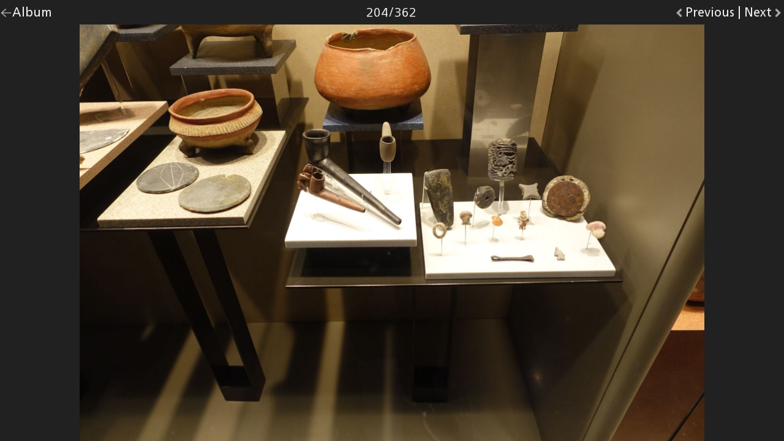

--- FILE ---
content_type: text/html;charset=UTF-8
request_url: https://www.cadonau.net/photos/mexico-2019/204/
body_size: 8707
content:
<!DOCTYPE html>
<html lang="en-US">
<head prefix="og: http://ogp.me/ns# fb: http://ogp.me/ns/fb# cadonau-net: http://ogp.me/ns/fb/cadonau-net#">
    <title>Photo 204 from the album Highlights Mexico 2019 – Markus Cadonau</title>
    <meta charset="UTF-8" />
    <meta name="viewport" content="initial-scale=1" />
    <link rel="preload" href="https://fonts.cadonau.net/56b59602-81b2-45db-91e1-da92d39f3ebc.woff2" as="font" type="font/woff2" crossorigin="anonymous" />
    <link rel="preload" href="https://fonts.cadonau.net/d644caa0-1508-40ef-b402-0833a5c76a1b.woff2" as="font" type="font/woff2" crossorigin="anonymous" />
    <link rel="preload" href="https://fonts.cadonau.net/0754785a-60e1-46ac-8e31-d533267870d7.woff2" as="font" type="font/woff2" crossorigin="anonymous" />
    <link rel="preload" href="/media/icon-sprite.20250227004002.svg" as="image" type="image/svg+xml" />
    <style nonce="pPE1YGfQnZGfXNnrqOXcgFgyYQc=">
        /*# sourceMappingURL=main.20250227004008.css.map */
﻿html,body,div,span,h1,h2,h3,h4,h5,h6,p,blockquote,a,code,img,ol,ul,li,form,label,legend,table,caption,tbody,tfoot,thead,tr,th,td,article,embed,figure,figcaption,footer,header,menu,nav,output,section,summary,video{font:inherit;font-size:100%;margin:0;padding:0;vertical-align:baseline;border:0}article,aside,details,figcaption,figure,footer,header,hgroup,menu,nav,section{display:block}body{line-height:1}ol,ul{list-style:none}blockquote,q{quotes:none}blockquote:before,blockquote:after,q:before,q:after{content:"";content:none}/*!
This CSS resource incorporates links to font software which is the valuable copyrighted
property of Monotype Imaging and/or its suppliers. You may not attempt to copy, install,
redistribute, convert, modify or reverse engineer this font software. Please contact Monotype
Imaging with any questions regarding Web Fonts:  http://www.fonts.com
*/@font-face{font-family:"Avenir Next Variable W05";src:url("https://fonts.cadonau.net/56b59602-81b2-45db-91e1-da92d39f3ebc.woff2") format("woff2"),url("https://fonts.cadonau.net/2f2e081e-91c9-4952-81fe-c299420d928a.woff") format("woff");font-weight:100 900;font-style:normal;font-stretch:75% 100%;font-display:swap}@font-face{font-family:"Neue Frutiger Variable W05";src:url("https://fonts.cadonau.net/d644caa0-1508-40ef-b402-0833a5c76a1b.woff2") format("woff2"),url("https://fonts.cadonau.net/454b61c6-24ff-4956-a340-927727e58968.woff") format("woff");font-weight:100 900;font-style:normal;font-stretch:75% 100%;font-display:swap}@font-face{font-family:"Neue Frutiger Variable W05";src:url("https://fonts.cadonau.net/0754785a-60e1-46ac-8e31-d533267870d7.woff2") format("woff2"),url("https://fonts.cadonau.net/b3d180d2-d9af-4742-a632-6a8afcac2e73.woff") format("woff");font-weight:100 900;font-style:italic;font-stretch:75% 100%;font-display:swap}@font-face{font-family:"Fira Code VF";src:url("https://fonts.cadonau.net/FiraCode-VF.woff2") format("woff2-variations"),url("https://fonts.cadonau.net/FiraCode-VF.woff") format("woff-variations");font-weight:300 700;font-style:normal;font-display:swap}@font-face{font-family:"Egyptienne F W03";src:url("https://fonts.cadonau.net/afe3f1cc-2388-46dd-bbb2-8a8276face44.woff2") format("woff2"),url("https://fonts.cadonau.net/67eae0ba-8c20-4b3e-a2f1-c63eb981de61.woff") format("woff");font-weight:400;font-style:italic;font-display:swap}@font-face{font-family:"Avenir Next W04";src:url("https://fonts.cadonau.net/91e99835-1d11-4c71-af9b-aed2a94329e7.woff2") format("woff2"),url("https://fonts.cadonau.net/4952d2e1-e0c0-46ca-b32e-c24a5882c471.woff") format("woff");font-weight:500;font-style:normal;font-display:swap}@font-face{font-family:"Avenir Next W04";src:url("https://fonts.cadonau.net/43571193-6de1-4dac-b2a5-e8365cb9dc0e.woff2") format("woff2"),url("https://fonts.cadonau.net/8be8a73f-6804-4351-b8e1-ff88ed20425b.woff") format("woff");font-weight:500;font-style:italic;font-display:swap}@font-face{font-family:"Avenir Next W04";src:url("https://fonts.cadonau.net/249228f0-61ac-40cc-a5a5-5609c9816e3f.woff2") format("woff2"),url("https://fonts.cadonau.net/efba18ed-80cc-49c4-997a-fbb140739d19.woff") format("woff");font-weight:600;font-style:normal;font-display:swap}@font-face{font-family:"Avenir Next W04";src:url("https://fonts.cadonau.net/f9210946-ff05-4e2a-b69b-1ee47c087b48.woff2") format("woff2"),url("https://fonts.cadonau.net/88d0c4db-4ea2-4c9c-ad42-a8e0414a57ee.woff") format("woff");font-weight:600;font-style:italic;font-display:swap}@font-face{font-family:"Avenir Next W04";src:url("https://fonts.cadonau.net/9e20d350-02ed-419e-8306-41e8fddafb4e.woff2") format("woff2"),url("https://fonts.cadonau.net/9ddb7916-058a-4e43-9880-dcb237ef42b6.woff") format("woff");font-weight:700;font-style:normal;font-display:swap}@font-face{font-family:"Avenir Next W04";src:url("https://fonts.cadonau.net/0511f8d4-c152-4b37-94a3-9723de223de8.woff2") format("woff2"),url("https://fonts.cadonau.net/0ad05680-6397-4845-b42d-0a6564e3f923.woff") format("woff");font-weight:700;font-style:italic;font-display:swap}@font-face{font-family:"Neue Frutiger W04";src:url("https://fonts.cadonau.net/beadadbd-9f92-47a8-bea5-d47eead87d0f.woff2") format("woff2"),url("https://fonts.cadonau.net/e3a399ff-a932-4dc9-976e-a688554a73fa.woff") format("woff");font-weight:400;font-style:normal;font-display:swap}@font-face{font-family:"Neue Frutiger W04";src:url("https://fonts.cadonau.net/a80c405a-9ca9-4c5d-a8d3-a85fc6647e40.woff2") format("woff2"),url("https://fonts.cadonau.net/989a89b7-cc47-4968-b6a4-ff2fc4841b45.woff") format("woff");font-weight:400;font-style:italic;font-display:swap}@font-face{font-family:"Neue Frutiger W04";src:url("https://fonts.cadonau.net/fd6ece76-0770-44d0-8bcb-9bb8eeb7f361.woff2") format("woff2"),url("https://fonts.cadonau.net/18df5c05-bb59-464a-9590-6130c0f7bb94.woff") format("woff");font-weight:500;font-style:normal;font-display:swap}@font-face{font-family:"Neue Frutiger W04";src:url("https://fonts.cadonau.net/843d846e-1b36-4c16-8e11-11dc76b7cd9c.woff2") format("woff2"),url("https://fonts.cadonau.net/e61c024a-5f43-4d3e-9c86-ae89a1ff6b2c.woff") format("woff");font-weight:500;font-style:italic;font-display:swap}@font-face{font-family:"Neue Frutiger W04";src:url("https://fonts.cadonau.net/7e36fdf2-8fbb-4663-8f67-a8dafe350758.woff2") format("woff2"),url("https://fonts.cadonau.net/9527dd86-8858-4bb3-9b1f-74fd3a52c9e0.woff") format("woff");font-weight:700;font-style:normal;font-display:swap}@font-face{font-family:"Neue Frutiger W04";src:url("https://fonts.cadonau.net/8770f324-3051-4460-a0eb-e23e9ad3af95.woff2") format("woff2"),url("https://fonts.cadonau.net/6ab8ea11-b45f-4fc4-818d-182e5bfce3e9.woff") format("woff");font-weight:700;font-style:italic;font-display:swap}@font-face{font-family:"Neue Frutiger W04";src:url("https://fonts.cadonau.net/2f89542e-56a5-4931-93cf-fca84aa876af.woff2") format("woff2"),url("https://fonts.cadonau.net/47efd999-2385-4127-a10c-adc9c5fb6806.woff") format("woff");font-weight:900;font-style:normal;font-display:swap}@font-face{font-family:"Neue Frutiger W04";src:url("https://fonts.cadonau.net/14412cd2-97db-4efe-99f1-e618bce62a7a.woff2") format("woff2"),url("https://fonts.cadonau.net/0ec5d4dd-621e-4044-9c7e-493b56bac731.woff") format("woff");font-weight:900;font-style:italic;font-display:swap}@font-face{font-family:"Fira Code";src:url("https://fonts.cadonau.net/FiraCode-Light.woff2") format("woff2"),url("https://fonts.cadonau.net/FiraCode-Light.woff") format("woff");font-weight:300;font-style:normal;font-display:swap}@font-face{font-family:"Fira Code";src:url("https://fonts.cadonau.net/FiraCode-Regular.woff2") format("woff2"),url("https://fonts.cadonau.net/FiraCode-Regular.woff") format("woff");font-weight:400;font-style:normal;font-display:swap}@font-face{font-family:"Fira Code";src:url("https://fonts.cadonau.net/FiraCode-Medium.woff2") format("woff2"),url("https://fonts.cadonau.net/FiraCode-Medium.woff") format("woff");font-weight:500;font-style:normal;font-display:swap}@font-face{font-family:"Fira Code";src:url("https://fonts.cadonau.net/FiraCode-SemiBold.woff2") format("woff2"),url("https://fonts.cadonau.net/FiraCode-SemiBold.woff") format("woff");font-weight:600;font-style:normal;font-display:swap}@font-face{font-family:"Fira Code";src:url("https://fonts.cadonau.net/FiraCode-Bold.woff2") format("woff2"),url("https://fonts.cadonau.net/FiraCode-Bold.woff") format("woff");font-weight:700;font-style:normal;font-display:swap}:root{--color-scheme: "light";--color-primary-text: black;--color-background: white;--color-de-emphasis: #A6A6A6;--color-secondary-text: #767676;--icon-filter-brightness: 1;--icon-active-filter-brightness: 0;--icon-in-secondary-text-filter-brightness: 0.71;--color-article-separator: lightgray;--color-background-link: rgb(220, 244.9772727273, 255);--color-background-visited: rgb(242.4245283019, 224.3726415094, 242.6273584906);--color-background-button: #4d4d4d;--color-underline-link: #009DDC;--color-underline-visited: #963D97;--color-error: red;--color-success: #61BB46;--color-photo-shadow: #666666;--color-logo-home: #61BB46}:root[data-user-color-scheme=dark]{--color-scheme: "dark";--color-primary-text: #ECECEC;--color-background: #212121;--color-de-emphasis: #767676;--color-secondary-text: #A6A6A6;--icon-filter-brightness: 0.71;--icon-active-filter-brightness: 1.42;--icon-in-secondary-text-filter-brightness: 1;--color-article-separator: #4d4d4d;--color-background-link: rgb(0, 66.0113636364, 92.5);--color-background-visited: rgb(77.8301886792, 31.6509433962, 78.3490566038);--color-background-button: lightgray;scrollbar-color:rgb(117.86, 117.86, 117.86) #2e2e2e}:root[data-user-color-scheme=dark] ::-webkit-scrollbar{width:.875rem}:root[data-user-color-scheme=dark] ::-webkit-scrollbar-track{background:#2e2e2e;border-left:.03125rem solid #484848}:root[data-user-color-scheme=dark] ::-webkit-scrollbar-thumb{background-color:rgb(117.86, 117.86, 117.86);border-radius:.5rem;border:.25rem solid rgba(0,0,0,0);background-clip:content-box}:root[data-user-color-scheme=dark] ::-webkit-scrollbar-thumb:hover,:root[data-user-color-scheme=dark] ::-webkit-scrollbar-thumb:active{background-color:#a6a6a6}@media screen and (prefers-color-scheme: dark){:root:not([data-user-color-scheme]){--color-scheme: "dark";--color-primary-text: #ECECEC;--color-background: #212121;--color-de-emphasis: #767676;--color-secondary-text: #A6A6A6;--icon-filter-brightness: 0.71;--icon-active-filter-brightness: 1.42;--icon-in-secondary-text-filter-brightness: 1;--color-article-separator: #4d4d4d;--color-background-link: rgb(0, 66.0113636364, 92.5);--color-background-visited: rgb(77.8301886792, 31.6509433962, 78.3490566038);--color-background-button: lightgray;scrollbar-color:rgb(117.86, 117.86, 117.86) #2e2e2e}:root:not([data-user-color-scheme]) ::-webkit-scrollbar{width:.875rem}:root:not([data-user-color-scheme]) ::-webkit-scrollbar-track{background:#2e2e2e;border-left:.03125rem solid #484848}:root:not([data-user-color-scheme]) ::-webkit-scrollbar-thumb{background-color:rgb(117.86, 117.86, 117.86);border-radius:.5rem;border:.25rem solid rgba(0,0,0,0);background-clip:content-box}:root:not([data-user-color-scheme]) ::-webkit-scrollbar-thumb:hover,:root:not([data-user-color-scheme]) ::-webkit-scrollbar-thumb:active{background-color:#a6a6a6}}.album-section.-single h4,.blog-article.-single h4,h5,.album-section.-single h3,.blog-article.-single h3,h4,.album-section.-single h2,.blog-article.-single h2,h3,.album-section.-single h1,.blog-article.-single h1,h2,h1{font-family:"Avenir Next Variable W05","Avenir Next W04","Avenir",-apple-system,"Helvetica Neue",Helvetica,Arial,sans-serif;line-height:1.25;margin-top:1em;margin-bottom:.5em}h1{font-size:2rem;font-weight:bold}.album-section.-single h1,.blog-article.-single h1,h2{font-size:1.5rem;font-weight:bold}.album-section.-single h2,.blog-article.-single h2,h3{font-size:1rem;font-weight:bold}.album-section.-single h3,.blog-article.-single h3,h4{font-size:1rem;font-weight:550}.album-section.-single h4,.blog-article.-single h4,h5{font-size:1rem;font-weight:500;font-variant:small-caps}a{color:var(--color-primary-text);text-decoration-color:var(--color-underline-link);text-underline-offset:.125em;text-decoration-skip-ink:auto;text-decoration-thickness:.1em}a:visited{text-decoration-color:var(--color-underline-visited)}p>a:hover{border-radius:.125rem;background-color:var(--color-background-link);text-decoration-thickness:.15em}p>a:visited:hover{background-color:var(--color-background-visited)}a:focus{outline:.125rem solid var(--color-underline-link);outline-offset:.125rem}p{line-height:1.5;margin-bottom:.5em;font-variant-numeric:oldstyle-nums}strong{font-weight:bolder}em{font-style:italic}code{font-family:"Fira Code VF","Fira Code",Monaco,Courier,"Courier New",monospace;font-size:.9375rem;padding:.125rem;border-radius:.125rem;background-color:var(--color-article-separator)}pre{line-height:1.5;overflow-x:auto;padding:.5rem;background-color:var(--color-article-separator)}blockquote{font-size:1.0625rem;font-style:italic;font-stretch:semi-condensed;padding-left:.25rem;border-width:.25rem;border-color:var(--color-de-emphasis);border-style:none none none solid}hr{border-width:.0625rem;border-color:var(--color-de-emphasis);border-style:none none solid none}@media print{img{page-break-inside:avoid;break-inside:avoid}}button{font:inherit;margin:0;padding:.5rem;cursor:pointer;border:none;border-radius:.25rem}button:focus{outline:.125rem solid var(--color-underline-link);outline-offset:.125rem}address{font-style:inherit}._error{color:var(--color-error)}._hidden{visibility:hidden}._visually-hidden,.skip-navigation:not(:focus):not(:active){position:absolute !important;overflow:hidden !important;clip:rect(1px, 1px, 1px, 1px) !important;width:1px !important;height:1px !important;padding:0 !important;border:0 !important}.skip-navigation{font-size:1.5rem;position:fixed;z-index:1;top:1rem;right:2%;left:2%;padding:1rem;transition:opacity .15s ease-in;text-align:center;opacity:1;color:var(--color-background);background:var(--color-background-button)}.skip-navigation:not(:focus):not(:active){opacity:0}.logo-mc{color:var(--color-primary-text);fill:var(--color-logo-home)}.logo-wordmark{fill:var(--color-secondary-text)}.logo-wordmark>.markus{transform:translateY(0.15em)}html{font-size:16px;width:100%;height:100%;-webkit-text-size-adjust:100%}@media only all and (min-width: 80em){html{font-size:20px}}body{font-family:"Neue Frutiger Variable W05","Neue Frutiger W04","Frutiger",-apple-system,"Helvetica Neue",Helvetica,Arial,sans-serif;font-size:1rem;color:var(--color-primary-text);background-color:var(--color-background);font-variant-ligatures:common-ligatures contextual;font-kerning:normal}.page-template{max-width:48em;margin:auto;padding:0 2.5%}@media only all and (min-width: 30em){.page-template{padding:0 2%}}.page-template>.site-footer{clear:both}.page-template.-photo-detail{width:100%;min-width:8.5em;max-width:64em;height:100%;padding:initial}@media screen{.page-template.-photo-detail{color:#ececec;background-color:#212121}}.page-template.-admin-login,.page-template.-admin-overview,.page-template.-photo-album,.page-template.-blog-post,.page-template.-blog-period,.page-template.-contact-profile,.page-template.-tags-overview,.page-template.-tagged-content{display:flex;flex-direction:column;min-height:100%}.page-template pre{margin:.5rem -0.5rem}@media only all and (min-width: 60em){.page-template pre{margin:1rem -1rem;padding:1rem}}@media only all and (min-width: 20em){.page-template blockquote{margin-left:-0.5rem}}@media only all and (min-width: 60em){.page-template blockquote{margin-left:-1rem;padding-left:.75rem}}.site-logo.-menu-link,.site-header.-with-logo>.main-menu>.list>.item>.link{height:2rem}.main-menu>.list>.item>.link::after,.site-logo.-menu-link::after{position:absolute;bottom:.5rem;height:.15rem;content:"";transition:transform .2s;transform:scaleX(0)}.site-header{padding-top:.75rem;padding-bottom:.5rem;border-width:.0625rem;border-color:var(--color-de-emphasis);border-style:none none solid none;touch-action:manipulation}.site-header.-with-logo>.site-logo{margin-right:.5rem}.site-header.-with-logo>.main-menu{display:contents}@media only all and (min-width: 15em){.site-header.-with-logo>.main-menu{display:initial;float:right}}.site-header.-with-logo>.main-menu>.list{display:contents}@media only all and (min-width: 15em){.site-header.-with-logo>.main-menu>.list{display:initial}}.site-header.-with-logo>.main-menu>.list>.item.-home{display:none}@media only all and (min-width: 30em){.site-header.-with-logo>.main-menu>.list>.item.-home{display:inline-block}}.site-logo{position:relative;display:inline-block;padding:1rem 0;text-decoration:none}.site-logo>.logo-mc,.site-logo>.logo-wordmark{width:auto;max-height:100%}.site-logo.-menu-link>.logo-wordmark{display:none}@media only all and (min-width: 20em){.site-logo.-menu-link>.logo-wordmark{display:inherit;margin-left:.75rem}}.site-logo.-menu-link::after{right:0;width:3.2rem;background-color:#61bb46}@media only all and (min-width: 30em){.site-logo.-menu-link::after{display:none}}.site-logo.-menu-link:hover::after,.site-logo.-menu-link[aria-current=page]::after{transform:scaleX(1)}@media only all and (min-width: 15em){.main-menu>.list{text-align:center}}.main-menu>.list>.item{font-family:"Avenir Next Variable W05","Avenir Next W04","Avenir",-apple-system,"Helvetica Neue",Helvetica,Arial,sans-serif;font-weight:bold;display:inline-block}.main-menu>.list>.item:not(:last-child){margin-right:.5rem}@media only all and (min-width: 20em){.main-menu>.list>.item:not(:last-child){margin-right:.75rem}}@media only all and (min-width: 30em){.main-menu>.list>.item:not(:last-child){margin-right:1rem}}.main-menu>.list>.item>.link{position:relative;display:inline-block;padding:1rem 0;text-decoration-line:none}.main-menu>.list>.item>.link:focus{outline-offset:.25rem}.main-menu>.list>.item>.link::before{display:block;width:1rem;height:1rem;margin-right:auto;margin-left:auto;content:"";transition:filter .2s;filter:brightness(var(--icon-filter-brightness))}.main-menu>.list>.item>.link:hover::before,.main-menu>.list>.item>.link[aria-current=page]::before{filter:brightness(var(--icon-active-filter-brightness))}.main-menu>.list>.item>.link::after{display:block;width:100%}.main-menu>.list>.item>.link:hover::after,.main-menu>.list>.item>.link[aria-current=page]::after{transform:scaleX(1)}.main-menu>.list>.item>.link.-home::before{background:url("/media/icon-sprite.20250227004002.svg#home-view") no-repeat}.main-menu>.list>.item>.link.-home::after{background-color:#61bb46}.main-menu>.list>.item>.link.-photos::before{background:url("/media/icon-sprite.20250227004002.svg#image-view") no-repeat}.main-menu>.list>.item>.link.-photos::after{background-color:#fdb827}.main-menu>.list>.item>.link.-blog::before{background:url("/media/icon-sprite.20250227004002.svg#content-view") no-repeat}.main-menu>.list>.item>.link.-blog::after{background-color:#f5821f}.main-menu>.list>.item>.link.-about::before{background:url("/media/icon-sprite.20250227004002.svg#user-view") no-repeat}.main-menu>.list>.item>.link.-about::after{background-color:#e03a3e}.more-content{font-family:"Avenir Next Variable W05","Avenir Next W04","Avenir",-apple-system,"Helvetica Neue",Helvetica,Arial,sans-serif;font-weight:bold;margin:2rem 0}.more-content.-feed{margin:1rem 0}.more-content>.pagination{display:flex;justify-content:space-between;touch-action:manipulation}.more-content>.pagination>.link{text-decoration:none}.more-content>.pagination>.link::before,.more-content>.pagination>.link::after{position:relative;bottom:.0625em;display:inline-block;width:1em;height:1em;content:"";vertical-align:middle;filter:brightness(1)}.more-content>.pagination>.link.-prev::before{background:url("/media/icon-sprite.20250227004002.svg#caret-left-view") no-repeat}.more-content>.pagination>.link.-next::after{background:url("/media/icon-sprite.20250227004002.svg#caret-right-view") no-repeat}.home-page>.homepage-intro{margin-top:2rem;margin-bottom:.875rem}.blog-page>.header{display:flex;align-items:baseline;flex-wrap:wrap;justify-content:space-between}@media only all and (min-width: 37.5em){.about-page{display:flex}}.about-page img{max-width:100%;height:auto}.about-page>.portrait{margin-top:1rem}@media only all and (min-width: 37.5em){.about-page>.portrait{flex:33.3333333333%;margin-top:6rem;margin-right:2rem}}.about-page>.portrait>.caption{font-size:.875rem;margin-top:.5rem}@media only all and (min-width: 37.5em){.about-page>.profile{flex:66.6666666667%}}.about-page>.profile>.title>.permalink{display:none}.tag-page>.title{font-family:"Egyptienne F W03","Egyptienne",-apple-system-serif,Georgia,serif;font-weight:400;font-style:italic}.tag-page>.title::before{content:"#"}.admin-page,.album-page,.blog-page,.about-page,.tags-page,.tag-page{flex:1 0 auto}.homepage-intro{font-size:.875rem;font-style:italic}.homepage-intro>.text{display:inline}.homepage-intro>.text>[rel=author]{text-decoration-line:none}.homepage-intro>.text>[rel=author]:hover{text-decoration-line:underline}.homepage-intro>.title{font-family:inherit;font-size:inherit;display:inline}.feed-link{text-decoration:none}.feed-link>.icon{width:1rem;height:1rem;margin:0 .125rem;vertical-align:bottom;border-radius:.125rem}.feed-link>.icon.-atom{background-color:#f5821f;fill:#fff}.album-section>.footer>.permalink,.album-section>.footer>.address>[rel=author],.blog-article>.footer>.permalink,.blog-article>.footer>.address>[rel=author],.album-section>.footer>.date,.blog-article>.footer>.date{font-size:.75rem;font-weight:bold;color:var(--color-secondary-text)}.album-section,.blog-article{padding:1rem 0}.album-section+.album-section,.album-section+.blog-article,.blog-article+.album-section,.blog-article+.blog-article{border-top:.03125rem solid var(--color-article-separator)}.album-section>.header,.blog-article>.header{margin:1rem 0 1.5rem 0}.album-section>.footer,.blog-article>.footer{display:flex;align-items:baseline;justify-content:space-between;padding-top:.25rem}.album-section>.title>.permalink,.blog-article>.title>.permalink{text-decoration:none}.album-section>.footer>.permalink,.album-section>.footer>.address>[rel=author],.blog-article>.footer>.permalink,.blog-article>.footer>.address>[rel=author]{text-decoration-line:none}.album-section>.footer>.permalink:hover,.blog-article>.footer>.permalink:hover{text-decoration-line:underline;text-decoration-color:var(--color-secondary-text)}.album-section>.footer>.permalink:hover::after,.album-section>.title>.permalink:hover::after,.blog-article>.footer>.permalink:hover::after,.blog-article>.title>.permalink:hover::after{display:inline-block;width:.75em;height:.75em;margin-left:.33333333em;content:"";background:url("/media/icon-sprite.20250227004002.svg#link-view") no-repeat;filter:brightness(var(--icon-in-secondary-text-filter-brightness))}.album-section>.content,.blog-article>.content{line-height:1.5}.album-section>.content.-album,.blog-article>.content.-album{columns:14.86rem 2;column-gap:1rem}.album-section ul,.album-section ol,.blog-article ul,.blog-article ol{line-height:1.5;margin-bottom:.5rem}.album-section ul>li::before,.blog-article ul>li::before{font-size:.875rem;display:inline-block;width:.5rem;margin-left:-0.5rem;content:"•"}@media only all and (min-width: 60em){.album-section ul>li::before,.blog-article ul>li::before{width:1rem;margin-left:-1rem}}.album-section ol,.blog-article ol{list-style-position:inside;list-style-type:decimal}@media only all and (min-width: 60em){.album-section ol,.blog-article ol{list-style-position:outside}}.album-section video,.blog-article video{max-width:100%;height:auto}.album-section img,.blog-article img{max-width:100%;height:auto}.album-section>.tags,.blog-article>.tags{margin:1.5rem 0 0 0}.album-section img{border-radius:1%}.tag-list>.tag{display:inline;margin-right:.25rem}.tag-list>.tag::before{display:none}.tag-list>.tag>[rel=tag]{font-family:"Egyptienne F W03","Egyptienne",-apple-system-serif,Georgia,serif;font-style:italic;text-decoration:none}.tag-list>.tag>[rel=tag]::before{content:"#";color:var(--color-underline-link)}.tag-list>.tag>[rel=tag]:visited::before{color:var(--color-underline-visited)}.all-tags-list{column-width:8rem;column-gap:1rem}.all-tags-list>.tag{overflow:hidden;padding:.5rem 0;text-overflow:ellipsis}.tagged-items>.item{line-height:1.5;padding:.5rem 0}@media only all and (min-width: 20em){.tagged-items>.item{display:flex}}.tagged-items>.item>.link{flex:0 0 auto}.tagged-items>.item>.link::after{display:inline-block;content:":";text-decoration:none}.tagged-items>.item>.link>.date{font-weight:bold}.tagged-items>.item>.teaser{margin-left:.5rem;color:var(--color-secondary-text)}.tagged-items>.item>.teaser>.title{font-weight:bold;color:var(--color-primary-text)}.archive-list{display:grid;grid-template-columns:repeat(auto-fill, minmax(7rem, 1fr))}.archive-list>.year{float:left;width:7rem;margin-bottom:1rem}@supports(display: grid){.archive-list>.year{width:auto}}.archive-list>.year>.months>.month{padding:.25rem 0}.contact-options{margin:1.25rem 0}.contact-options>.option{margin:1rem 0}.contact-options>.option>.link{padding:.5rem 0;text-decoration:none}.contact-options>.option>.link>.icon{width:1.5rem;height:1.5rem;margin-right:.5rem;vertical-align:middle}.contact-options>.option>.link>.identifier{font-weight:bold}.microblog-icon{transition:fill .2s;fill:var(--color-de-emphasis)}.microblog-icon.-color{fill:#fd9927}.mail-icon{transition:fill .2s;fill:var(--color-de-emphasis)}.site-footer{font-size:.875rem;display:flex;flex-wrap:wrap;justify-content:space-between;margin-top:.5rem;padding-top:.5rem;padding-bottom:.75rem;border-width:.0625rem;border-color:var(--color-de-emphasis);border-style:solid none none none}@supports(padding: max(0px)){.site-footer{padding-bottom:max(.75rem,env(safe-area-inset-bottom))}}.site-footer>.color-scheme-toggle{display:inline-block}.site-footer>.totop{display:inline-block;padding:.5rem 0}.color-scheme-toggle>.switch{transition:color .2s ease,background .2s ease-in-out;color:var(--color-background);background:var(--color-background-button)}.color-scheme-toggle>.switch:hover{background:var(--color-primary-text)}.photo-albums{display:grid;grid-gap:1rem;gap:1rem}@media only all and (min-width: 30em){.photo-albums{grid-template-columns:1fr 1fr}}@media print{.photo-albums{display:block}}.photo-albums>.album{position:relative;float:left;width:100%;max-width:640px;margin-top:1rem}@media only all and (min-width: 30em){.photo-albums>.album{width:calc((100% - 1rem)/2);margin-right:1rem;margin-bottom:1rem}.photo-albums>.album:nth-child(2n){margin-right:0}}@media screen{@supports(display: grid){.photo-albums>.album{width:auto;margin-right:initial;margin-bottom:initial}}}@media print{.photo-albums>.album{page-break-inside:avoid;break-inside:avoid}}.photo-albums>.album>.title{font-size:1rem;line-height:inherit;position:absolute;display:inline-block;max-width:calc(100% - 2rem);margin:0}@media only all and (min-width: 60em){.photo-albums>.album>.title{max-width:calc(100% - 5rem)}}.photo-albums>.album>.title>.link{display:inline-block;overflow:hidden;max-width:100%;height:1.25rem;white-space:nowrap;text-decoration:none;text-overflow:ellipsis}.photo-albums>.album>.count{font-family:"Neue Frutiger Variable W05","Neue Frutiger W04","Frutiger",-apple-system,"Helvetica Neue",Helvetica,Arial,sans-serif;font-size:.8rem;font-weight:800;position:absolute;right:0;display:inline-block;color:var(--color-secondary-text)}.photo-albums>.album>.count>.label{display:none}@media only all and (min-width: 48em){.photo-albums>.album>.count>.label{display:initial}}.photo-albums>.album>.imagecontainerlink{display:block;margin-top:2rem}.photo-albums>.album>.imagecontainerlink>.picture>.image{width:100%;height:100%;transition-duration:.25s;transition-property:box-shadow;border-radius:1%}.photo-albums>.album>.imagecontainerlink>.picture>.image:hover{box-shadow:.2rem .2rem .4rem var(--color-photo-shadow)}.photo-albums>.album>.imagecontainerlink>.picture>.image:active{position:relative;top:.2rem;left:.2rem;box-shadow:.05rem .05rem .1rem var(--color-photo-shadow)}.album-page>.description{margin-bottom:1.5rem}@media only all and (min-width: 48em){.album-page>.description{margin-bottom:3rem}}.album-index{display:grid;clear:both;grid-gap:1vw;gap:1vw;grid-template-columns:repeat(4, auto)}@media only all and (min-width: 37.5em){.album-index{grid-template-columns:repeat(5, auto)}}@media only all and (min-width: 48em){.album-index{justify-content:center;grid-gap:1.75rem;gap:1.75rem;grid-template-columns:repeat(4, minmax(150px, 200px));justify-items:center}}@media only all and (min-width: 80em){.album-index{grid-gap:calc((48em - 800px)/3);gap:calc((48em - 800px)/3)}}@media print{.album-index{display:block}}.album-index>.thumbnail{position:relative;display:inline-block;float:left;width:calc((100% - 3*1%)/4);max-width:200px;max-height:200px;margin-right:1%;margin-bottom:1%}.album-index>.thumbnail:nth-child(4n){margin-right:0}@media only all and (min-width: 37.5em)and (max-width: 48em){.album-index>.thumbnail{width:calc((100% - 4*1%)/5)}.album-index>.thumbnail:nth-child(4n){margin-right:1%}.album-index>.thumbnail:nth-child(5n){margin-right:0}}@media only all and (min-width: 48em){.album-index>.thumbnail{width:calc((100% - 3*1.75rem)/4);margin-right:1.75rem;margin-bottom:1.75rem}}@media only all and (min-width: 80em){.album-index>.thumbnail{width:200px;margin-right:calc((48em - 800px)/3);margin-bottom:calc((48em - 800px)/3)}}@media screen{@supports(display: grid){.album-index>.thumbnail{width:100%;margin:initial}}}@media print{.album-index>.thumbnail{page-break-inside:avoid;break-inside:avoid}}.album-index>.thumbnail::before{display:inline-block;width:0;height:0;padding-bottom:100%;content:""}.album-index>.thumbnail>.squarecontainer{position:absolute;display:inline-block;width:100%;height:100%}.album-index>.thumbnail>.squarecontainer>.link{display:inline-block;width:100%;height:100%}.album-index>.thumbnail>.squarecontainer>.link>.image{max-width:100%;max-height:100%;border-radius:1%;object-fit:cover;object-position:center center}@media only all and (min-width: 48em){.album-index>.thumbnail>.squarecontainer>.link>.image{object-fit:contain}}.photo-page{overflow-x:hidden;width:100%;height:100%;touch-action:manipulation}.photo-page>.header{height:4rem}@media only all and (min-width: 20em){.photo-page>.header{height:2rem}}.photo-page>.header>.navigation>.list{display:flex;flex-wrap:wrap}@media only all and (min-width: 20em){.photo-page>.header>.navigation>.list{flex-wrap:nowrap}}.photo-page>.header>.navigation>.list>.item.index{flex:50%;order:1}@media only all and (min-width: 20em){.photo-page>.header>.navigation>.list>.item.index{flex:0 1 9rem}}@media print{.photo-page>.header>.navigation>.list>.item.index{visibility:hidden}}.photo-page>.header>.navigation>.list>.item.current{flex:50%;order:2;text-align:right}@media only all and (min-width: 20em){.photo-page>.header>.navigation>.list>.item.current{flex:0 1 calc(100% - 18rem);text-align:center}}.photo-page>.header>.navigation>.list>.item.prev{flex:auto;order:3;text-align:left}@media only all and (min-width: 20em){.photo-page>.header>.navigation>.list>.item.prev{flex:1 0 auto;text-align:right}}@media print{.photo-page>.header>.navigation>.list>.item.prev{visibility:hidden}}.photo-page>.header>.navigation>.list>.item.divider{display:none;order:4}@media only all and (min-width: 20em){.photo-page>.header>.navigation>.list>.item.divider{display:initial;padding:.5rem .25rem}}@media print{.photo-page>.header>.navigation>.list>.item.divider{visibility:hidden}}.photo-page>.header>.navigation>.list>.item.next{flex:auto;order:5;text-align:right}@media only all and (min-width: 20em){.photo-page>.header>.navigation>.list>.item.next{flex:0 0 auto}}@media print{.photo-page>.header>.navigation>.list>.item.next{visibility:hidden}}.photo-page>.header>.navigation>.list>.item>.link#next::after,.photo-page>.header>.navigation>.list>.item>.link#prev::before,.photo-page>.header>.navigation>.list>.item>.link#index::before{position:relative;bottom:.0625em;display:inline-block;width:1em;height:1em;content:"";vertical-align:middle;filter:brightness(1)}.photo-page>.header>.navigation>.list>.item>.link{display:inline-block;padding:.5rem 0;text-decoration:none}@media screen{.photo-page>.header>.navigation>.list>.item>.link{color:#ececec}}.photo-page>.header>.navigation>.list>.item>.link:focus{outline:.0625rem solid var(--color-underline-link);outline-offset:-0.0625rem}.photo-page>.header>.navigation>.list>.item>.link#index::before{background:url("/media/icon-sprite.20250227004002.svg#arrow-left-view") no-repeat}.photo-page>.header>.navigation>.list>.item>.link#prev::before{background:url("/media/icon-sprite.20250227004002.svg#caret-left-view") no-repeat}.photo-page>.header>.navigation>.list>.item>.link#next::after{background:url("/media/icon-sprite.20250227004002.svg#caret-right-view") no-repeat}.photo-page>.container{display:flex;align-items:center;width:calc(100%*var(--count));height:calc(100% - 4rem);--position: 1;--count: 1;--offset: 0px;-webkit-transform:translateX(calc((var(--position, 1) - 1) / var(--count) * -100% + var(--offset, 0px)));-moz-transform:translateX(calc((var(--position, 1) - 1) / var(--count) * -100% + var(--offset, 0px)));-ms-transform:translateX(calc((var(--position, 1) - 1) / var(--count) * -100% + var(--offset, 0px)));transform:translateX(calc((var(--position, 1) - 1) / var(--count) * -100% + var(--offset, 0px)))}@media only all and (min-width: 20em){.photo-page>.container{height:calc(100% - 2rem)}}@media(prefers-reduced-motion: reduce){.photo-page>.container{-webkit-transform:translateX(calc((var(--position, 1) - 1) / var(--count) * -100%));-moz-transform:translateX(calc((var(--position, 1) - 1) / var(--count) * -100%));-ms-transform:translateX(calc((var(--position, 1) - 1) / var(--count) * -100%));transform:translateX(calc((var(--position, 1) - 1) / var(--count) * -100%));transition:none !important}}.photo-page>.container:focus{outline:none}.photo-page>.container:focus::after{position:absolute;left:calc((var(--position, 1) - 1)/var(--count)*100%);width:calc(100%/var(--count));height:100%;content:"";outline:.125rem solid var(--color-underline-link);outline-offset:-0.125rem}.photo-page>.container>.photo{width:calc(100%/var(--count));height:100%;max-height:64em}.photo-page>.container>.photo>.caption{overflow:hidden;height:1.5rem;padding:.25rem 0;text-align:center;white-space:nowrap;text-overflow:ellipsis}.photo-page>.container>.photo>.image{display:block;width:100%;max-width:100%;height:100%;max-height:100%;object-fit:contain}.photo-page>.container>.photo>.caption+.image{max-height:calc(100% - 2rem)}.photo-page>.instructions{position:absolute;bottom:0;display:none;padding:.5rem;border-radius:.3125rem;background-color:rgba(33,33,33,.5);-webkit-backdrop-filter:blur(0.625rem);backdrop-filter:blur(0.625rem)}@media screen and (hover: hover){.photo-page>.container:hover+.instructions{display:block}}.photo-page>.container:focus+.instructions{display:block}
    </style>
    <link id="async-stylesheet"
          rel="stylesheet"
          type="text/css"
          href="/styles/main.20250227004008.css"
          media="print" />
    <script nonce="pPE1YGfQnZGfXNnrqOXcgFgyYQc=">
        document.getElementById('async-stylesheet').addEventListener('load', function () {
            this.media = 'all';
        });
    </script>
    <noscript>
        <link rel="stylesheet"
              type="text/css"
              href="/styles/main.20250227004008.css" />
    </noscript>
    <link rel="icon" href="/media/logo-favicon.20250227004002.svg" type="image/svg+xml" sizes="any" />
    <link rel="icon" href="/media/logo-favicon.20250227004002.png" type="image/png" />
    <link rel="mask-icon" href="/media/logo-mask-icon.20250227004002.svg" color="#61BB46" />
    <link rel="apple-touch-icon" href="/media/logo-touch-icon-180x180.20250227004002.png" sizes="180x180" />
    <script src="/scripts/enhancements.20250227004008.js"
            defer="defer">
    </script>
    <script src="/scripts/mtiFontTrackingCode.unpacked.js"
            async="async">
    </script>
    <script src="https://cdn.usefathom.com/script.js" data-site="DVUJFCZR" defer="defer" data-spa="auto"></script>
    <meta name="author" content="Markus Cadonau" />
    <meta property="fb:app_id" content="127119384042780" />
    <meta property="og:type" content="cadonau-net:photo" />
    <meta property="og:site_name" content="Markus Cadonau&rsquo;s website" />
    <meta name="twitter:card" content="summary_large_image" />
    <meta property="og:url" content="https://www.cadonau.net/photos/mexico-2019/204/" />
    <meta property="og:title" content="Photo 204 from the album Highlights Mexico 2019" />
    <meta name="description" property="og:description"
          content="Taken by Markus Cadonau, out of 362 pictures." />
    <meta property="og:image" content="https://www.cadonau.net/photos/mexico-2019/204.jpg" />
    <meta name="disabled-adaptations" content="watch" />
    <script nonce="pPE1YGfQnZGfXNnrqOXcgFgyYQc=">
        let currentPosition = 204;
        const album = {"id":45,"name":"Highlights Mexico 2019","slug":"\/photos\/mexico-2019\/","slug_v1":"\/photos\/mexico_2019\/","pictureCount":362,"keyImage":"mexico-2019.jpg","position":37,"preview0":"","preview1":"","preview2":"","preview3":"","description":"I took an opportunity to visit Mexico City incl. Xochimilco, trips to the amazing Teotihuacan site and Cholula (Puebla), and many churches and museums incl. art by Frida Kahlo and Diego Rivera.","date":1578159080,"updated":1578159080,"errors":[]};
    </script>
    <script src="/scripts/photo-detail.20250227004008.js"
            defer="defer">
    </script>
</head>
<body class="page-template -photo-detail">
<a class="skip-navigation" href="#content">Skip to content</a>
<div class="photo-page">
    <header class="header">
        <nav class="navigation">
            <ul class="list">
                <li class="item index">
                    <a href="/photos/mexico-2019/#thumbnail-204"
                       class="link"
                       id="index"
                       rel="index"
                    ><span class="_visually-hidden">Go back to </span>Album<span class="_visually-hidden"> overview.</span></a>
                </li>
                <li class="item divider" aria-hidden="true">|</li>
                <li class="item prev">
                    <a href="/photos/mexico-2019/203/"
                       class="link "
                       id="prev"
                       rel="prev"
                    ><span class="_visually-hidden">Go to </span>Previous<span class="_visually-hidden"> photo.</span></a>
                </li>
                <li class="item current">
                    <a href="/photos/mexico-2019/204/"
                       class="link"
                       id="current"
                       aria-current="page"
                    ><span class="_visually-hidden">Photo </span
                        ><span id="position">204</span
                        ><span aria-label="of">/</span
                        ><span id="count">362</span></a>
                </li>
                <li class="item next">
                    <a href="/photos/mexico-2019/205/"
                       class="link "
                       id="next"
                       rel="next"
                    ><span class="_visually-hidden">Go to </span>Next<span class="_visually-hidden"> photo.</span></a>
                </li>
            </ul>
        </nav>
    </header>
    <main id="content" class="container">
        <figure class="photo">
            <img class="image"
                 src="/photos/mexico-2019/204.jpg"
                 data-src="/photos/mexico-2019/204.jpg"
                 alt="Photo 204 of 362 from the album Highlights Mexico 2019." />
        </figure>
    </main>
</div>
<script defer src="https://static.cloudflareinsights.com/beacon.min.js/vcd15cbe7772f49c399c6a5babf22c1241717689176015" integrity="sha512-ZpsOmlRQV6y907TI0dKBHq9Md29nnaEIPlkf84rnaERnq6zvWvPUqr2ft8M1aS28oN72PdrCzSjY4U6VaAw1EQ==" nonce="pPE1YGfQnZGfXNnrqOXcgFgyYQc=" data-cf-beacon='{"version":"2024.11.0","token":"0dccc7de1ecc482e99b8988e9bc440fb","r":1,"server_timing":{"name":{"cfCacheStatus":true,"cfEdge":true,"cfExtPri":true,"cfL4":true,"cfOrigin":true,"cfSpeedBrain":true},"location_startswith":null}}' crossorigin="anonymous"></script>
</body>
</html>
